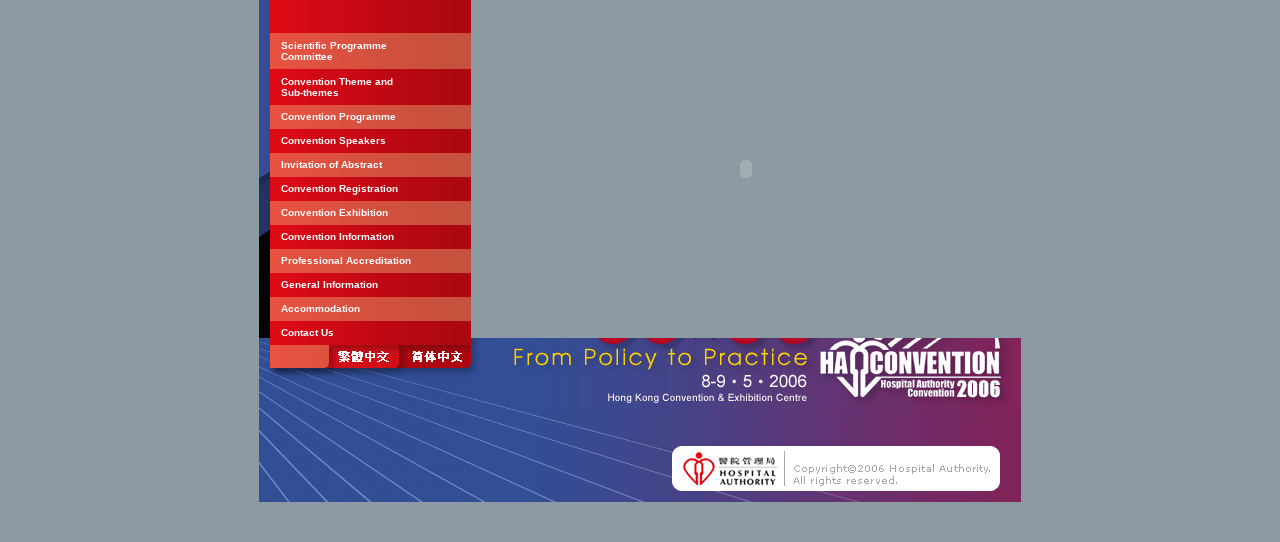

--- FILE ---
content_type: text/html
request_url: https://www3.ha.org.hk/haconvention/hac2006/index.htm
body_size: 347
content:
<meta http-equiv="refresh" content="0; url=en/index.htm">
<html>
<head>
<TITLE>HA Convention 2006</TITLE> 

<META NAME="Description" CONTENT="The Hospital Authority Convention 2006 will be held at the Hong Kong Convention & Exhibition Centre (HKCEC).">

<META NAME="Keywords" CONTENT="">
</head>
<body bgcolor="#FFFFFF"></body></html>

--- FILE ---
content_type: text/html
request_url: https://www3.ha.org.hk/haconvention/hac2006/en/index.htm
body_size: 8154
content:
<html>
<head>
<title>HA Convention 2006</title>
<meta http-equiv="Content-Type" content="text/html; charset=big5">
<link rel="stylesheet" href="style_hac2006.css" type="text/css">
<script language="JavaScript">
<!--
function MM_swapImgRestore() { //v3.0
  var i,x,a=document.MM_sr; for(i=0;a&&i<a.length&&(x=a[i])&&x.oSrc;i++) x.src=x.oSrc;
}

function MM_preloadImages() { //v3.0
  var d=document; if(d.images){ if(!d.MM_p) d.MM_p=new Array();
    var i,j=d.MM_p.length,a=MM_preloadImages.arguments; for(i=0; i<a.length; i++)
    if (a[i].indexOf("#")!=0){ d.MM_p[j]=new Image; d.MM_p[j++].src=a[i];}}
}

function MM_findObj(n, d) { //v4.0
  var p,i,x;  if(!d) d=document; if((p=n.indexOf("?"))>0&&parent.frames.length) {
    d=parent.frames[n.substring(p+1)].document; n=n.substring(0,p);}
  if(!(x=d[n])&&d.all) x=d.all[n]; for (i=0;!x&&i<d.forms.length;i++) x=d.forms[i][n];
  for(i=0;!x&&d.layers&&i<d.layers.length;i++) x=MM_findObj(n,d.layers[i].document);
  if(!x && document.getElementById) x=document.getElementById(n); return x;
}

function MM_swapImage() { //v3.0
  var i,j=0,x,a=MM_swapImage.arguments; document.MM_sr=new Array; for(i=0;i<(a.length-2);i+=3)
   if ((x=MM_findObj(a[i]))!=null){document.MM_sr[j++]=x; if(!x.oSrc) x.oSrc=x.src; x.src=a[i+2];}
}
//-->
</script>
</head>

<body bgcolor="#8C9AA2" text="#000000" leftmargin="0" topmargin="0" marginwidth="0" marginheight="0" onLoad="MM_preloadImages('images/lang1b.gif','images/lang2b.gif')"><table width="760" border="0" cellspacing="0" cellpadding="0" align="center">
  <tr> 
    <td valign="bottom"><img src="images/m01.gif" width="11" height="502"></td>
    <td valign="bottom" background="images/c_bk1.gif"> 
      <table width="201" border="0" cellspacing="0" cellpadding="0" bgcolor="#CC0000">
        <tr> 
          <td class="menu1" colspan="2" height="20" background="images/c_bk1.gif">&nbsp;</td>
        </tr>
        <tr> 
          <td class="menu1" colspan="2" height="36" background="images/c_bk2.gif"> 

            <table width="190" border="0" cellspacing="0" cellpadding="0" align="right">
              <tr> 
                <td><a href="committee.htm" class="menu1">Scientific Programme<br>
                  Committee</a></td>
              </tr>
            </table>
          </td>
        </tr>
        <tr> 
          <td class="menu1" colspan="2" height="36" background="images/c_bk1.gif">
            <table width="190" border="0" cellspacing="0" cellpadding="0" align="right">
              <tr> 
                <td><a href="theme.htm" class="menu1">Convention Theme and<br>
                  Sub-themes</a></td>
              </tr>
            </table>
          </td>
        </tr>
        <tr> 
          <td class="menu1" colspan="2" height="24" background="images/c_bk2.gif"> 
            <table width="190" border="0" cellspacing="0" cellpadding="0" align="right">
              <tr> 
                <td><a href="programme.htm" class="menu1">Convention Programme</a></td>
              </tr>
            </table>
          </td>
        </tr>
        <tr> 
          <td class="menu1" colspan="2" height="24" background="images/c_bk1.gif"> 
            <table width="190" border="0" cellspacing="0" cellpadding="0" align="right">
              <tr> 
                <td><a href="speakers.htm" class="menu1">Convention Speakers</a></td>
              </tr>
            </table>
          </td>
        </tr>
        <tr> 
          <td class="menu1" colspan="2" height="24" background="images/c_bk2.gif"> 
            <table width="190" border="0" cellspacing="0" cellpadding="0" align="right">
              <tr> 
                <td><a href="abstract.htm" class="menu1">Invitation of Abstract</a></td>
              </tr>
            </table>
          </td>
        </tr>
        <tr> 
          <td class="menu1" colspan="2" height="24" background="images/c_bk1.gif"> 
            <table width="190" border="0" cellspacing="0" cellpadding="0" align="right">
              <tr> 
                <td><a href="registration.htm" class="menu1">Convention Registration</a></td>
              </tr>
            </table>
          </td>
        </tr>
        <tr> 
          <td class="menu1" colspan="2" height="24" background="images/c_bk2.gif"> 
            <table width="190" border="0" cellspacing="0" cellpadding="0" align="right">
              <tr> 
                <td><a href="exhibition.htm" class="menu1">Convention Exhibition</a></td>
              </tr>
            </table>
          </td>
        </tr>
        <tr> 
          <td class="menu1" colspan="2" height="24" background="images/c_bk1.gif"> 
            <table width="190" border="0" cellspacing="0" cellpadding="0" align="right">
              <tr> 
                <td><a href="information.htm" class="menu1">Convention Information</a></td>
              </tr>
            </table>
          </td>
        </tr>
        <tr> 
          <td class="menu1" colspan="2" height="24" background="images/c_bk2.gif"> 
            <table width="190" border="0" cellspacing="0" cellpadding="0" align="right">
              <tr> 
                <td><a href="accreditation.htm" class="menu1">Professional Accreditation</a></td>
              </tr>
            </table>
          </td>
        </tr>
        <tr> 
          <td class="menu1" colspan="2" height="24" background="images/c_bk1.gif"> 
            <table width="190" border="0" cellspacing="0" cellpadding="0" align="right">
              <tr> 
                <td><a href="hongkong.htm" class="menu1">General Information</a></td>
              </tr>
            </table>
          </td>
        </tr>
        <tr> 
          <td class="menu1" colspan="2" height="24" background="images/c_bk2.gif"> 
            <table width="190" border="0" cellspacing="0" cellpadding="0" align="right">
              <tr> 
                <td><a href="accommodation.htm" class="menu1">Accommodation</a></td>
              </tr>
            </table>
          </td>
        </tr>
        <tr> 
          <td class="menu1" colspan="2" height="24" background="images/c_bk1.gif"> 
            <table width="190" border="0" cellspacing="0" cellpadding="0" align="right">
              <tr> 
                <td><a href="contact.htm" class="menu1">Contact Us</a></td>
              </tr>
            </table>
          </td>
        </tr>
        <tr>
          <td class="menu1" colspan="2" height="24" background="images/c_bk1.gif"><img src="../b5/images/m05.gif" width="59" height="23"><a href="../b5/index.htm" onMouseOut="MM_swapImgRestore()" onMouseOver="MM_swapImage('lang1','','images/lang1b.gif',1)"><img name="lang1" border="0" src="images/lang1a.gif" width="70" height="23"></a><a href="../gb/index.htm" onMouseOut="MM_swapImgRestore()" onMouseOver="MM_swapImage('lang2','','images/lang2b.gif',1)"><img name="lang2" border="0" src="images/lang2a.gif" width="72" height="23"></a><br>
            <img src="images/m02.gif" width="201" height="134"></td>
        </tr>
      </table>
    </td>
    <td valign="bottom"><object classid="clsid:D27CDB6E-AE6D-11cf-96B8-444553540000" codebase="http://download.macromedia.com/pub/shockwave/cabs/flash/swflash.cab#version=5,0,0,0" width="550" height="338">
        <param name=movie value="images/hac2006main.swf">
        <param name=quality value=high>
        <embed src="images/hac2006main.swf" quality=high pluginspage="http://www.macromedia.com/shockwave/download/index.cgi?P1_Prod_Version=ShockwaveFlash" type="application/x-shockwave-flash" width="550" height="338">
        </embed> 
      </object><br>
      <img src="images/m03.gif" width="550" height="73"><br>
      <img src="images/m04.gif" width="550" height="91"></td>
  </tr>
</table>
<script>
filename=window.location+''
pos=filename.lastIndexOf("/")
pos2=filename.lastIndexOf(".")
fname=filename.substr(pos+1,pos2-pos-1)
if (filename.lastIndexOf("/en/")>-1) {langs="en_"}
if (filename.lastIndexOf("/b5/")>-1) {langs="b5_"}
if (filename.lastIndexOf("/gb/")>-1) {langs="gb_"}
document.write("<img src='http://www1.ha.org.hk/cgi-bin/livecntr.pl?0+1+hac2006/"+langs+fname+"' width='1' height='1'>")</script>
</body></html>


--- FILE ---
content_type: text/css
request_url: https://www3.ha.org.hk/haconvention/hac2006/en/style_hac2006.css
body_size: 1988
content:
form { margin: 0; padding: 0 }
A:link      {  color: #0000FF; text-decoration: none}
A:visited   {  color: #0000DD; text-decoration: none}
A:hover     {  color: #0000FF; text-decoration: underline}
.footer     {  font: 10px "Verdana", "Arial", "Helvetica", "sans-serif"; color: #FFFFFF}
.bullet1    { list-style-image:url('images/bullet_1.gif')}
.bullet2    { list-style-image:url('images/bullet_2.gif')}
.box1       {  font: 10px "Verdana", "Arial", "Helvetica", "sans-serif"; color: #000000; margin:  -10px 0px 15px -20px}
p   {  font: 12px/18px "Verdana", "Arial", "Helvetica", "sans-serif"; text-align: justify}
ul {  list-style:square}
li {  font: 12px/18px "Verdana", "Arial", "Helvetica", "sans-serif"; text-align: justify}
h1         {  font: bold 20px/22px "Verdana", "Arial", "Helvetica", "sans-serif"; color: #CC0000}
h2         {  font: bold 16px/22px "Arial", "Helvetica", "sans-serif"; color: #9999CC}
h3         {  font: bold 16px/22px "Arial", "Helvetica", "sans-serif"; color: #999999}
A.menu1:link      {  color: #FFFFFF; text-decoration: none}
A.menu1:visited   {  color: #FFFFFF; text-decoration: none}
A.menu1:hover     {  color: #FFCC00; text-decoration: none}
.menu1            {  font: bold 10px "Verdana", "Arial", "Helvetica", "sans-serif"; color: #C3D1D9; text-align: left}
.table1   {font: 11px "Verdana", "Arial", "Helvetica", "sans-serif"; border: solid 2px #6D92B7; padding:8px; border-collapse:collapse; text-align: left}
th.table1  {font-weight: bold; background:#E6ECF3; padding:8px; border: solid 1px #CCCCCC}
td.table1  {padding:8px; border: solid 1px #CCCCCC}
.itemBorder { border: 1px solid black; border-collapse:collapse }
.input1    {  font: 10px "Verdana", "Arial", "Helvetica", "sans-serif"; color: #FFFFFF; background: #007AA9}
.input2    {  font: 10px "Verdana", "Arial", "Helvetica", "sans-serif"; color: #000000; background: #EEEEEE}
.small            {  font: 10px/14px "Verdana", "Arial", "Helvetica", "sans-serif"}